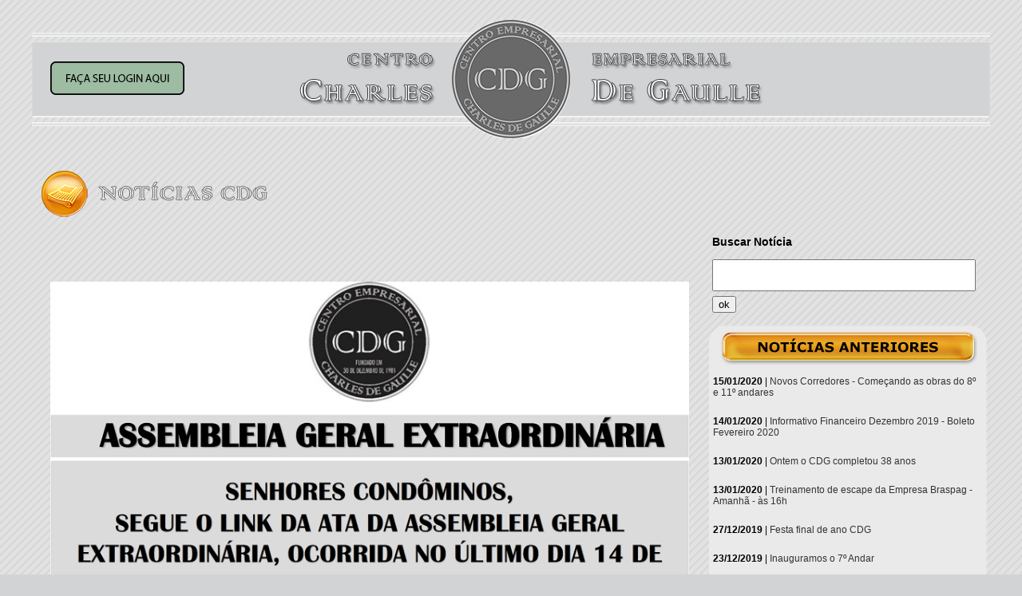

--- FILE ---
content_type: text/html
request_url: https://ssl8671.websiteseguro.com/degaulle/v1/noticias_cdg_abrir.asp?p=15&codigoNot=818
body_size: 3567
content:
<!-- FALTA SSL -->

<html>

<head>

<title>Notícias CDG</title>

<meta http-equiv="Content-Type" content="text/html; charset=utf-8">

<link rel="stylesheet" type="text/css" href="css/styles.css">

<link rel="stylesheet" href="css/jquery-ui.css" />

<script src="js/jquery-1.9.1.js"></script>

<script src="js/jquery-ui.js"></script>

</head>

<body bgcolor="#FFFFFF">

<table width="1200" border="0" align="center" cellpadding="0" cellspacing="0" id="Table_01">

<tr>

		<td height="148"><table width="100%" border="0" align="center" cellpadding="0" cellspacing="0" style="background-image:url(images/inicial_01.png); height:148px; width:1200px">
  <tr>
    <td width="512" style="padding-left:15px;">
    <div id="apDiv1">
    <a href='acesso_restrito.asp'><img src=images/bt_login.png border=0></a>
    </div>
    </td>
    <td width="178"><a href="inicial.asp"><img src="images/spacer.png" width="174" height="118" border="0" /></a></td>
<!-- comentei o selo da Green Building - não são mais filiados, pediram para retirar em julho/2020 -->
<!--    <td width="510"><a href="http://www.gbcbrasil.org.br/" target="_blank"> -->
	<img src="images/spacer.png" width="139" height="25" border="0" style="float: right" /></a></td>
  </tr>
</table>
<p>&nbsp;</p>

</td>

	</tr>

	<tr>

		<td align="center"><table width="100%" border="0" cellspacing="2" cellpadding="2">

		  <tr>

		    <td align="left"><img src="images/header-noticias.png" width="571" height="78"></td>

	      </tr>

		  <tr>

		    <td align="left"><table width="1200" border="0" cellspacing="2" cellpadding="2">
		      <tr>
		        <td width="838"><p style="text-align: center;"><img alt="" src="/degaulle/v1/ckeditor/ckfinder/userfiles/images/cdg-1-290622.png" style="height:547px; width:800px" /></p>

<p style="text-align: center;">&nbsp;</p>

<p style="text-align: center;"><a href="http://link.degaulle.com.br/accounts/52526/messages/169/clicks/636/188?envelope_id=120" style="color: rgb(255, 255, 255); display: block; text-decoration-line: none; text-align: center; font-family: tahoma; font-weight: bold; font-size: 14px; padding: 7px 0px !important;" target="_blank"><span style="font-size:18px"><span style="font-family:arial,helvetica,sans-serif"><span style="color:#000080">Clique aqui para ATA AGE Junho 2022</span></span></span></a></p>
</td>
		        <td width="348" valign="top">
				<form name="form1" method="post" action="noticias_cdg_busca.asp">
  <table width="100%" border="0" cellspacing="2" cellpadding="2">
    <tr>
      <td><h3>Buscar Notícia</h3><input type="text" name="titNot" id="titNot" class="textinput_busca"></td>
    </tr>
    <tr>
      <td><input type="submit" name="button" id="button" value="ok"></td>
    </tr>
  </table>
</form>

<table id="Table_" width="348" border="0" cellpadding="0" cellspacing="0">
<tr>
<td height="58"><img src="images/outras_noticias_01.png" width="348" height="58" alt=""></td>
</tr>
<tr>
<td height="18" background="images/outras_noticias_02.png">

<p style="padding:5px;"><b>15/01/2020</b> | <a href="noticias_cdg_abrir.asp?codigoNot=748" style="text-decoration:none; color:#333;">Novos Corredores - Começando as obras do 8º e 11º andares</a></p>

<p style="padding:5px;"><b>14/01/2020</b> | <a href="noticias_cdg_abrir.asp?codigoNot=747" style="text-decoration:none; color:#333;">Informativo Financeiro Dezembro 2019 - Boleto Fevereiro 2020</a></p>

<p style="padding:5px;"><b>13/01/2020</b> | <a href="noticias_cdg_abrir.asp?codigoNot=746" style="text-decoration:none; color:#333;">Ontem o CDG completou 38 anos</a></p>

<p style="padding:5px;"><b>13/01/2020</b> | <a href="noticias_cdg_abrir.asp?codigoNot=745" style="text-decoration:none; color:#333;">Treinamento de escape da Empresa Braspag - Amanhã - às 16h</a></p>

<p style="padding:5px;"><b>27/12/2019</b> | <a href="noticias_cdg_abrir.asp?codigoNot=744" style="text-decoration:none; color:#333;">Festa final de ano CDG</a></p>

<p style="padding:5px;"><b>23/12/2019</b> | <a href="noticias_cdg_abrir.asp?codigoNot=743" style="text-decoration:none; color:#333;">Inauguramos o 7º Andar</a></p>

<p style="padding:5px;"><b>18/12/2019</b> | <a href="noticias_cdg_abrir.asp?codigoNot=742" style="text-decoration:none; color:#333;">Começamos a distribuir os boletos de Janeiro 2020</a></p>

<p style="padding:5px;"><b>13/12/2019</b> | <a href="noticias_cdg_abrir.asp?codigoNot=741" style="text-decoration:none; color:#333;">Vamos Doar Sangue e Vida - Viva o CDG e Seus Funcionários</a></p>

<p style="padding:5px;"><b>10/12/2019</b> | <a href="noticias_cdg_abrir.asp?codigoNot=740" style="text-decoration:none; color:#333;">Informativo Financeiro Novembro 2019 - Boleto Janeiro 2020</a></p>

<p style="padding:5px;"><b>26/11/2019</b> | <a href="noticias_cdg_abrir.asp?codigoNot=739" style="text-decoration:none; color:#333;">Vamos doar sangue e vida - Viva o CDG e seus funcionários!</a></p>

</td>
</tr>
<tr>
<td><img src="images/outras_noticias_03.png" width="348" height="26" alt=""></td>
</tr>
</table>
<br>

<B><strong> Página 15 de 88 </strong></B><br><a href='/degaulle/v1/noticias_cdg_abrir.asp?p=1&codigoNot=818'>Primeira</a>&nbsp;<a href='/degaulle/v1/noticias_cdg_abrir.asp?p=14&codigoNot=818'>Anterior</a>&nbsp;<a href='/degaulle/v1/noticias_cdg_abrir.asp?p=1&codigoNot=818'>1</a> <a href='/degaulle/v1/noticias_cdg_abrir.asp?p=2&codigoNot=818'>2</a> <a href='/degaulle/v1/noticias_cdg_abrir.asp?p=3&codigoNot=818'>3</a> <a href='/degaulle/v1/noticias_cdg_abrir.asp?p=4&codigoNot=818'>4</a> <a href='/degaulle/v1/noticias_cdg_abrir.asp?p=5&codigoNot=818'>5</a> <a href='/degaulle/v1/noticias_cdg_abrir.asp?p=6&codigoNot=818'>6</a> <a href='/degaulle/v1/noticias_cdg_abrir.asp?p=7&codigoNot=818'>7</a> <a href='/degaulle/v1/noticias_cdg_abrir.asp?p=8&codigoNot=818'>8</a> <a href='/degaulle/v1/noticias_cdg_abrir.asp?p=9&codigoNot=818'>9</a> <a href='/degaulle/v1/noticias_cdg_abrir.asp?p=10&codigoNot=818'>10</a> <a href='/degaulle/v1/noticias_cdg_abrir.asp?p=11&codigoNot=818'>11</a> <a href='/degaulle/v1/noticias_cdg_abrir.asp?p=12&codigoNot=818'>12</a> <a href='/degaulle/v1/noticias_cdg_abrir.asp?p=13&codigoNot=818'>13</a> <a href='/degaulle/v1/noticias_cdg_abrir.asp?p=14&codigoNot=818'>14</a> <a href='/degaulle/v1/noticias_cdg_abrir.asp?p=15&codigoNot=818'>15</a> <a href='/degaulle/v1/noticias_cdg_abrir.asp?p=16&codigoNot=818'>16</a> <a href='/degaulle/v1/noticias_cdg_abrir.asp?p=17&codigoNot=818'>17</a> <a href='/degaulle/v1/noticias_cdg_abrir.asp?p=18&codigoNot=818'>18</a> <a href='/degaulle/v1/noticias_cdg_abrir.asp?p=19&codigoNot=818'>19</a> <a href='/degaulle/v1/noticias_cdg_abrir.asp?p=20&codigoNot=818'>20</a> <a href='/degaulle/v1/noticias_cdg_abrir.asp?p=21&codigoNot=818'>21</a> <a href='/degaulle/v1/noticias_cdg_abrir.asp?p=22&codigoNot=818'>22</a> <a href='/degaulle/v1/noticias_cdg_abrir.asp?p=23&codigoNot=818'>23</a> <a href='/degaulle/v1/noticias_cdg_abrir.asp?p=24&codigoNot=818'>24</a> <a href='/degaulle/v1/noticias_cdg_abrir.asp?p=25&codigoNot=818'>25</a> <a href='/degaulle/v1/noticias_cdg_abrir.asp?p=26&codigoNot=818'>26</a> <a href='/degaulle/v1/noticias_cdg_abrir.asp?p=27&codigoNot=818'>27</a> <a href='/degaulle/v1/noticias_cdg_abrir.asp?p=28&codigoNot=818'>28</a> <a href='/degaulle/v1/noticias_cdg_abrir.asp?p=29&codigoNot=818'>29</a> <a href='/degaulle/v1/noticias_cdg_abrir.asp?p=30&codigoNot=818'>30</a> <a href='/degaulle/v1/noticias_cdg_abrir.asp?p=31&codigoNot=818'>31</a> <a href='/degaulle/v1/noticias_cdg_abrir.asp?p=32&codigoNot=818'>32</a> <a href='/degaulle/v1/noticias_cdg_abrir.asp?p=33&codigoNot=818'>33</a> <a href='/degaulle/v1/noticias_cdg_abrir.asp?p=34&codigoNot=818'>34</a> <a href='/degaulle/v1/noticias_cdg_abrir.asp?p=35&codigoNot=818'>35</a> <a href='/degaulle/v1/noticias_cdg_abrir.asp?p=36&codigoNot=818'>36</a> <a href='/degaulle/v1/noticias_cdg_abrir.asp?p=37&codigoNot=818'>37</a> <a href='/degaulle/v1/noticias_cdg_abrir.asp?p=38&codigoNot=818'>38</a> <a href='/degaulle/v1/noticias_cdg_abrir.asp?p=39&codigoNot=818'>39</a> <a href='/degaulle/v1/noticias_cdg_abrir.asp?p=40&codigoNot=818'>40</a> <a href='/degaulle/v1/noticias_cdg_abrir.asp?p=41&codigoNot=818'>41</a> <a href='/degaulle/v1/noticias_cdg_abrir.asp?p=42&codigoNot=818'>42</a> <a href='/degaulle/v1/noticias_cdg_abrir.asp?p=43&codigoNot=818'>43</a> <a href='/degaulle/v1/noticias_cdg_abrir.asp?p=44&codigoNot=818'>44</a> <a href='/degaulle/v1/noticias_cdg_abrir.asp?p=45&codigoNot=818'>45</a> <a href='/degaulle/v1/noticias_cdg_abrir.asp?p=46&codigoNot=818'>46</a> <a href='/degaulle/v1/noticias_cdg_abrir.asp?p=47&codigoNot=818'>47</a> <a href='/degaulle/v1/noticias_cdg_abrir.asp?p=48&codigoNot=818'>48</a> <a href='/degaulle/v1/noticias_cdg_abrir.asp?p=49&codigoNot=818'>49</a> <a href='/degaulle/v1/noticias_cdg_abrir.asp?p=50&codigoNot=818'>50</a> <a href='/degaulle/v1/noticias_cdg_abrir.asp?p=51&codigoNot=818'>51</a> <a href='/degaulle/v1/noticias_cdg_abrir.asp?p=52&codigoNot=818'>52</a> <a href='/degaulle/v1/noticias_cdg_abrir.asp?p=53&codigoNot=818'>53</a> <a href='/degaulle/v1/noticias_cdg_abrir.asp?p=54&codigoNot=818'>54</a> <a href='/degaulle/v1/noticias_cdg_abrir.asp?p=55&codigoNot=818'>55</a> <a href='/degaulle/v1/noticias_cdg_abrir.asp?p=56&codigoNot=818'>56</a> <a href='/degaulle/v1/noticias_cdg_abrir.asp?p=57&codigoNot=818'>57</a> <a href='/degaulle/v1/noticias_cdg_abrir.asp?p=58&codigoNot=818'>58</a> <a href='/degaulle/v1/noticias_cdg_abrir.asp?p=59&codigoNot=818'>59</a> <a href='/degaulle/v1/noticias_cdg_abrir.asp?p=60&codigoNot=818'>60</a> <a href='/degaulle/v1/noticias_cdg_abrir.asp?p=61&codigoNot=818'>61</a> <a href='/degaulle/v1/noticias_cdg_abrir.asp?p=62&codigoNot=818'>62</a> <a href='/degaulle/v1/noticias_cdg_abrir.asp?p=63&codigoNot=818'>63</a> <a href='/degaulle/v1/noticias_cdg_abrir.asp?p=64&codigoNot=818'>64</a> <a href='/degaulle/v1/noticias_cdg_abrir.asp?p=65&codigoNot=818'>65</a> <a href='/degaulle/v1/noticias_cdg_abrir.asp?p=66&codigoNot=818'>66</a> <a href='/degaulle/v1/noticias_cdg_abrir.asp?p=67&codigoNot=818'>67</a> <a href='/degaulle/v1/noticias_cdg_abrir.asp?p=68&codigoNot=818'>68</a> <a href='/degaulle/v1/noticias_cdg_abrir.asp?p=69&codigoNot=818'>69</a> <a href='/degaulle/v1/noticias_cdg_abrir.asp?p=70&codigoNot=818'>70</a> <a href='/degaulle/v1/noticias_cdg_abrir.asp?p=71&codigoNot=818'>71</a> <a href='/degaulle/v1/noticias_cdg_abrir.asp?p=72&codigoNot=818'>72</a> <a href='/degaulle/v1/noticias_cdg_abrir.asp?p=73&codigoNot=818'>73</a> <a href='/degaulle/v1/noticias_cdg_abrir.asp?p=74&codigoNot=818'>74</a> <a href='/degaulle/v1/noticias_cdg_abrir.asp?p=75&codigoNot=818'>75</a> <a href='/degaulle/v1/noticias_cdg_abrir.asp?p=76&codigoNot=818'>76</a> <a href='/degaulle/v1/noticias_cdg_abrir.asp?p=77&codigoNot=818'>77</a> <a href='/degaulle/v1/noticias_cdg_abrir.asp?p=78&codigoNot=818'>78</a> <a href='/degaulle/v1/noticias_cdg_abrir.asp?p=79&codigoNot=818'>79</a> <a href='/degaulle/v1/noticias_cdg_abrir.asp?p=80&codigoNot=818'>80</a> <a href='/degaulle/v1/noticias_cdg_abrir.asp?p=81&codigoNot=818'>81</a> <a href='/degaulle/v1/noticias_cdg_abrir.asp?p=82&codigoNot=818'>82</a> <a href='/degaulle/v1/noticias_cdg_abrir.asp?p=83&codigoNot=818'>83</a> <a href='/degaulle/v1/noticias_cdg_abrir.asp?p=84&codigoNot=818'>84</a> <a href='/degaulle/v1/noticias_cdg_abrir.asp?p=85&codigoNot=818'>85</a> <a href='/degaulle/v1/noticias_cdg_abrir.asp?p=86&codigoNot=818'>86</a> <a href='/degaulle/v1/noticias_cdg_abrir.asp?p=87&codigoNot=818'>87</a> <a href='/degaulle/v1/noticias_cdg_abrir.asp?p=88&codigoNot=818'>88</a> <a href='/degaulle/v1/noticias_cdg_abrir.asp?p=16&codigoNot=818'>Próxima</a>&nbsp;<a href='/degaulle/v1/noticias_cdg_abrir.asp?p=88&codigoNot=818'>Última</a>&nbsp;
                </td>
	          </tr>
	        </table>		      <p>&nbsp;</p></td>

	      </tr>

	    </table></td>

	</tr>

	<tr>

		<td><table width="100%" border="0" cellspacing="2" cellpadding="2">

		  <tr>

		    <td width="26%"><a href="javascript:history.back();"><img src="images/voltar2.png" width="139" height="35" border="0"></a></td>

		    <td width="48%">&nbsp;</td>

		    <td width="26%">&nbsp;</td>

	      </tr>

	    </table></td>

	</tr>

	<tr>

	  <td><!-- Inicio do Google Analytics -->



<script type="text/javascript">



  var _gaq = _gaq || [];

  _gaq.push(['_setAccount', 'UA-49387207-1']);

  _gaq.push(['_trackPageview']);



  (function() {

    var ga = document.createElement('script'); ga.type = 'text/javascript'; ga.async = true;

    ga.src = ('https:' == document.location.protocol ? 'https://ssl' : 'http://www') + '.google-analytics.com/ga.js';

    var s = document.getElementsByTagName('script')[0]; s.parentNode.insertBefore(ga, s);

  })();



</script>



<!-- Fim do Google Analytics -->



<p>&nbsp;</p><br>

<p align="center" class="auto-style1"><em>&copy; 1982-2024 Centro Empresarial Charles De Gaulle - Todos os direitos reservados. Site desenvolvido pela ECCE / 

Design Maxini Matos</em></p>
</td>

  </tr>

</table>

</body>

</html>